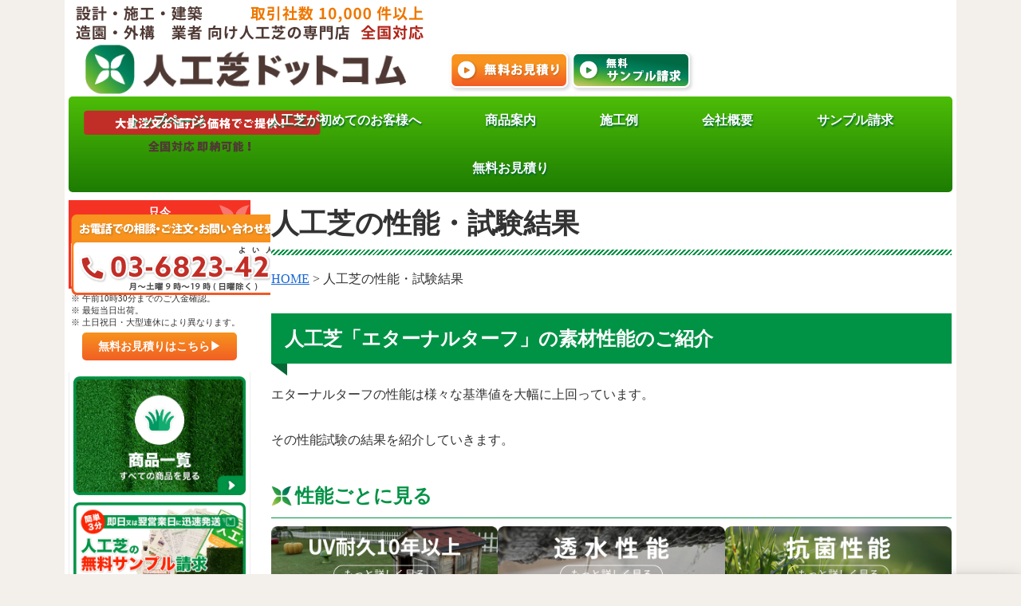

--- FILE ---
content_type: application/javascript
request_url: https://jinkou-shiba.com/wp-content/plugins/add-custom-search-plugin/js/custom-search-plugin.js?fver=20240705070712
body_size: 261
content:
jQuery(document).ready(function ($) {
	// ここにスクリプトを記述
	// 例:
	$("#search-form").on("submit", function (e) {
		e.preventDefault();
		var searchQuery = $("#search-input").val();
		if (searchQuery === "") {
			alert("検索クエリを入力してください。");
			return false;
		}
		// その他の処理
	});
	// スクリプトの終わり
});


--- FILE ---
content_type: application/javascript
request_url: https://jinkou-shiba.com/wp-content/themes/cocoon-child-master/javascript.js?ver=6.9&fver=20251207054743
body_size: 4661
content:
//ここに追加したいJavaScript、jQueryを記入してください。
//このJavaScriptファイルは、親テーマのJavaScriptファイルのあとに呼び出されます。
//JavaScriptやjQueryで親テーマのjavascript.jsに加えて関数を記入したい時に使用します。
document.addEventListener("DOMContentLoaded", function () {
	var elem = document.querySelector("#list");
	if (elem) {
		var infScroll = new InfiniteScroll(elem, {
			append: ".entry-card-infScroll",
			path: ".pagination .next",
			hideNav: ".pagination",
			// button: "#more-button",
			// scrollThreshold: false,
			status: ".scroller-status",
			history: "push",
		});
	}
});

//ewd-ufaq-faq-toggleをクリックした時の処理

jQuery(function ($) {
	$(".ewd-ufaq-faq-toggle").on("click", function () {
		//aタグのデフォルトの動作を無効化
		event.preventDefault();
		//ewd-ufaq-faq-bodyを取得
		var faqBody = $(this).next(".ewd-ufaq-faq-body");
		//faqBodyをスライドトグル
		faqBody.slideToggle();
		//親要素のewd-ufaq-can-be-toggledにクラスをトグル
		$(this).closest(".ewd-ufaq-can-be-toggled").toggleClass("ewd-ufaq-post-active");
		// <span>a</span> を <span>A</span> にトグル
		var symbolSpan = $(this).find(".ewd-ufaq-post-margin-symbol span");
		if (symbolSpan.text() === "a") {
			symbolSpan.text("A");
		} else {
			symbolSpan.text("a");
		}
	});
});

// 祝日データを取得する関数
async function getHolidays() {
	try {
		const response = await fetch("https://jinkou-shiba.com/wp-content/themes/cocoon-child-master/tmp-user/fetch-holidays.php", {
			method: "GET",
			mode: "cors",
			credentials: "same-origin",
			headers: {
				"Content-Type": "application/json",
			},
		});
		if (!response.ok) {
			throw new Error("Network response was not ok");
		}
		const holidays = await response.json();
		return holidays;
	} catch (error) {
		console.error("Error fetching holidays:", error);
		return [];
	}
}

// 日本時間（JST、UTC+9）で日付をYYYY-MM-DD形式で取得する関数
function getJSTDateString(date) {
	const dateObj = date instanceof Date ? date : new Date(date);
	// JST（Asia/Tokyo）タイムゾーンで日付を取得
	const jstDateStr = dateObj.toLocaleString("en-US", { timeZone: "Asia/Tokyo", year: "numeric", month: "2-digit", day: "2-digit" });
	// "MM/DD/YYYY"形式から "YYYY-MM-DD"形式に変換
	const parts = jstDateStr.split("/");
	const year = parts[2];
	const month = parts[0];
	const day = parts[1];
	const result = `${year}-${month}-${day}`;
	return result;
}

// 日本時間（JST、UTC+9）で時刻を取得する関数（時と分を返す）
function getJSTTime(date) {
	const dateObj = date instanceof Date ? date : new Date(date);
	// JST（Asia/Tokyo）タイムゾーンで時刻を取得
	const jstTimeStr = dateObj.toLocaleString("en-US", { timeZone: "Asia/Tokyo", hour: "2-digit", minute: "2-digit", hour12: false });
	// "HH:MM"形式から時と分を抽出
	const [hour, minute] = jstTimeStr.split(":").map(Number);
	return { hour, minute };
}

// JST日付文字列（YYYY-MM-DD）から曜日を取得する関数（0=日曜、6=土曜）
function getJSTDayOfWeek(dateString) {
	// YYYY-MM-DD形式の文字列をパース
	const [year, month, day] = dateString.split("-").map(Number);
	// JSTタイムゾーンで日付を解釈するため、UTC時刻として作成
	// JSTはUTC+9なので、JSTの午前0時 = UTCの前日15時（9時間前）
	// しかし、日付文字列は既にJST日付なので、その日付のJST正午（UTC 3時）を基準にする
	const utcDate = new Date(Date.UTC(year, month - 1, day, 3, 0, 0, 0)); // UTC 3時 = JST 12時（同じ日）
	// JSTタイムゾーンで曜日を取得（toLocaleStringでweekdayを取得）
	const jstWeekday = utcDate.toLocaleString("en-US", { timeZone: "Asia/Tokyo", weekday: "short" });
	// 曜日名を数値に変換
	const weekdayMap = { Sun: 0, Mon: 1, Tue: 2, Wed: 3, Thu: 4, Fri: 5, Sat: 6 };
	return weekdayMap[jstWeekday];
}

// 指定された日付が営業日かどうかを判定する関数
function isBusinessDay(date, holidays) {
	// 日付をJST日付文字列（YYYY-MM-DD形式）に変換
	let dateString;
	if (typeof date === "string" && /^\d{4}-\d{2}-\d{2}$/.test(date)) {
		// 既にYYYY-MM-DD形式の文字列の場合
		dateString = date;
	} else {
		// Dateオブジェクトの場合はJST日付文字列に変換
		dateString = getJSTDateString(date);
	}
	// JSTタイムゾーンで曜日を取得
	const dayOfWeek = getJSTDayOfWeek(dateString);
	// 土日（0=日曜、6=土曜）でなく、祝日でもない場合
	return dayOfWeek !== 0 && dayOfWeek !== 6 && !holidays.includes(dateString);
}

// 出荷日を計算する関数
function getNextBusinessDay(date, holidays) {
	// 日付をJST日付文字列（YYYY-MM-DD形式）に変換
	let currentDateString;
	if (typeof date === "string" && /^\d{4}-\d{2}-\d{2}$/.test(date)) {
		// 既にYYYY-MM-DD形式の文字列の場合
		currentDateString = date;
	} else {
		// Dateオブジェクトの場合はJST日付文字列に変換
		currentDateString = getJSTDateString(date);
	}

	let loopCount = 0;
	const maxLoops = 30; // 最大30日までチェック（約1ヶ月分、連休や大型連休に対応）

	// 祝日リストはYYYY-MM-DD形式の文字列配列（fetch-holidays.phpから取得）
	// JST日付文字列を直接操作して、日付を1日ずつ進める（タイムゾーンの問題を回避）
	while (true) {
		loopCount++;
		if (loopCount > maxLoops) {
			console.error("【getNextBusinessDay】最大ループ数（" + maxLoops + "日）に達しました。");
			// 最後にチェックした日付が営業日かどうかを確認
			const dayOfWeek = getJSTDayOfWeek(currentDateString);
			const isBusiness = dayOfWeek !== 0 && dayOfWeek !== 6 && !holidays.includes(currentDateString);

			if (isBusiness) {
				// 営業日であれば返す
				console.warn("【getNextBusinessDay】最大ループ数に達しましたが、最後にチェックした日付は営業日です:", currentDateString);
				return currentDateString;
			} else {
				// 営業日でない場合は、さらに最大10日進めて営業日を探す
				console.warn("【getNextBusinessDay】最大ループ数に達し、最後の日付は営業日ではありません。さらに10日進めて営業日を探します。");
				let additionalLoops = 0;
				const maxAdditionalLoops = 10;

				while (additionalLoops < maxAdditionalLoops) {
					additionalLoops++;
					const [year, month, day] = currentDateString.split("-").map(Number);
					const currentDate = new Date(Date.UTC(year, month - 1, day - 1, 15, 0, 0, 0));
					const nextDate = new Date(currentDate.getTime() + 24 * 60 * 60 * 1000);
					const nextDateString = getJSTDateString(nextDate);
					currentDateString = nextDateString;

					const nextDayOfWeek = getJSTDayOfWeek(nextDateString);
					if (nextDayOfWeek !== 0 && nextDayOfWeek !== 6 && !holidays.includes(nextDateString)) {
						return nextDateString;
					}
				}

				// それでも見つからない場合はエラーを投げる
				throw new Error("【getNextBusinessDay】" + (maxLoops + maxAdditionalLoops) + "日以内に営業日が見つかりませんでした。基準日: " + date);
			}
		}

		// JST日付文字列を1日進める
		const [year, month, day] = currentDateString.split("-").map(Number);
		// JST日付の午前0時を表すUTC時刻を使用（前日のUTC 15時 = JST 当日0時）
		// これにより、24時間進めると次の日のJST 0時になり、正しく次の日をチェックできる
		// 例: JST 2025-12-07 の場合、前日（2025-12-06）のUTC 15時 = JST 2025-12-07 0時
		//     24時間進めると = JST 2025-12-08 0時（次の日）
		const currentDate = new Date(Date.UTC(year, month - 1, day - 1, 15, 0, 0, 0)); // 前日のUTC 15時 = JST 当日0時
		const nextDate = new Date(currentDate.getTime() + 24 * 60 * 60 * 1000); // 1日進める
		// JST日付文字列を取得
		const nextDateString = getJSTDateString(nextDate);
		currentDateString = nextDateString;

		// JSTタイムゾーンで曜日を取得
		const dayOfWeek = getJSTDayOfWeek(nextDateString);
		if (dayOfWeek !== 0 && dayOfWeek !== 6 && !holidays.includes(nextDateString)) {
			return nextDateString;
		}
	}
}

// 日付を「12/2（火）」形式にフォーマットする関数
function formatDateJP(date) {
	// 日付をJST日付文字列（YYYY-MM-DD形式）に変換
	let dateString;
	if (typeof date === "string" && /^\d{4}-\d{2}-\d{2}$/.test(date)) {
		// 既にYYYY-MM-DD形式の文字列の場合
		dateString = date;
	} else {
		// Dateオブジェクトの場合はJST日付文字列に変換
		dateString = getJSTDateString(date);
	}

	// JST日付文字列から月と日を抽出
	const [year, month, day] = dateString.split("-").map(Number);
	// JSTタイムゾーンで曜日を取得
	const dayOfWeek = getJSTDayOfWeek(dateString);
	const dayOfWeekNames = ["日", "月", "火", "水", "木", "金", "土"];
	const formattedDate = `${month}/${day}（${dayOfWeekNames[dayOfWeek]}）`;
	return formattedDate;
}

// メイン処理
(async function () {
	const holidays = await getHolidays();

	// 現在時刻を取得（テストモードの場合はgetTestDateTime関数を使用）
	// テストモードを使用する場合は、test-mode.jsを読み込んでgetTestDateTime関数を利用してください
	let now = new Date(); // ローカル時間（ブラウザのタイムゾーン）
	if (typeof getTestDateTime === "function") {
		now = getTestDateTime(now);
	}

	// テストモードの場合はwindow.baseDateを無視する
	// テストモードは、getTestDateTime関数が定義されていて、かつTEST_DATETIMEまたはwindow.testTimeが設定されている場合
	const isTestMode = typeof getTestDateTime === "function" && ((typeof TEST_DATETIME !== "undefined" && TEST_DATETIME) || (typeof window.testTime !== "undefined" && window.testTime));
	const currentDate = !isTestMode && typeof window.baseDate !== "undefined" && window.baseDate ? window.baseDate : getJSTDateString(now);

	// 基準日が指定されている場合はそのまま使用、そうでない場合は現在時刻をチェック
	let targetDate;
	try {
		if (!isTestMode && typeof window.baseDate !== "undefined" && window.baseDate) {
			// 基準日が指定されている場合は、その日から次の営業日を探す（テストモードでない場合のみ）
			targetDate = getNextBusinessDay(currentDate, holidays);
		} else {
			// 基準日が指定されていない場合
			// 日本時間（JST）で今日の日付を取得
			const today = getJSTDateString(now);
			// 日本時間（JST）で時刻を取得
			const jstTime = getJSTTime(now);
			const currentHour = jstTime.hour;
			const currentMinute = jstTime.minute;

			const isTodayBusiness = isBusinessDay(today, holidays);

			// 平日の10時30分まで（10時30分含む、JST）かつ当日が営業日の場合、当日を使用
			const isBefore1030 = currentHour < 10 || (currentHour === 10 && currentMinute <= 30);

			if (isBefore1030) {
				if (isTodayBusiness) {
					targetDate = today;
				} else {
					// 当日が営業日でない場合は次の営業日を探す
					targetDate = getNextBusinessDay(today, holidays);
				}
			} else {
				// 10時30分を過ぎている場合は次の営業日を探す
				targetDate = getNextBusinessDay(today, holidays);
			}
		}
	} catch (error) {
		console.error("【エラー】出荷日の計算中にエラーが発生しました:", error);
		// エラーが発生した場合は、今日から60日後の日付をフォールバックとして使用
		const fallbackDate = new Date(now.getTime() + 60 * 24 * 60 * 60 * 1000);
		targetDate = getJSTDateString(fallbackDate);
		console.warn("【フォールバック】60日後の日付を使用します:", targetDate);
	}

	const displayDate = formatDateJP(targetDate);

	// 出荷予定日を表示
	document.querySelectorAll(".deliverable_date__result").forEach((element) => {
		element.textContent = displayDate;
	});
})();

/*━━━━━━━━━━━━━━━━━━━━━━━━━━━━━━━━━━━━━━━━━━━━━━━━━━━━━━━━━━━━*/
/*index: POPUP 見積バナー */
jQuery(document).ready(function ($) {
	// id jsPopupBnrCloseクリック
	$("#jsPopupBnrClose").on("click", function () {
		togglePopupBnr();
	});

	// jsPopupBnrが存在する場合
	if ($("#jsPopupBnr").length) {
		// TOPから100vh分スクロールしたら、id jsPopupBnrに.--openクラスを追加
		$(window).on("scroll", function onScroll() {
			if ($(window).scrollTop() > $(window).height()) {
				openPopupBnr();
				// イベントリスナーを削除
				$(window).off("scroll", onScroll);
			}
		});
	}

	// 見積もりポップアップをトグルする関数
	function togglePopupBnr() {
		$("#jsPopupBnr").toggleClass("--open");
	}

	// 見積もりポップアップを開く関数
	function openPopupBnr() {
		if (!$("#jsPopupBnr").hasClass("--open")) {
			$("#jsPopupBnr").addClass("--open");
		}
	}
});
